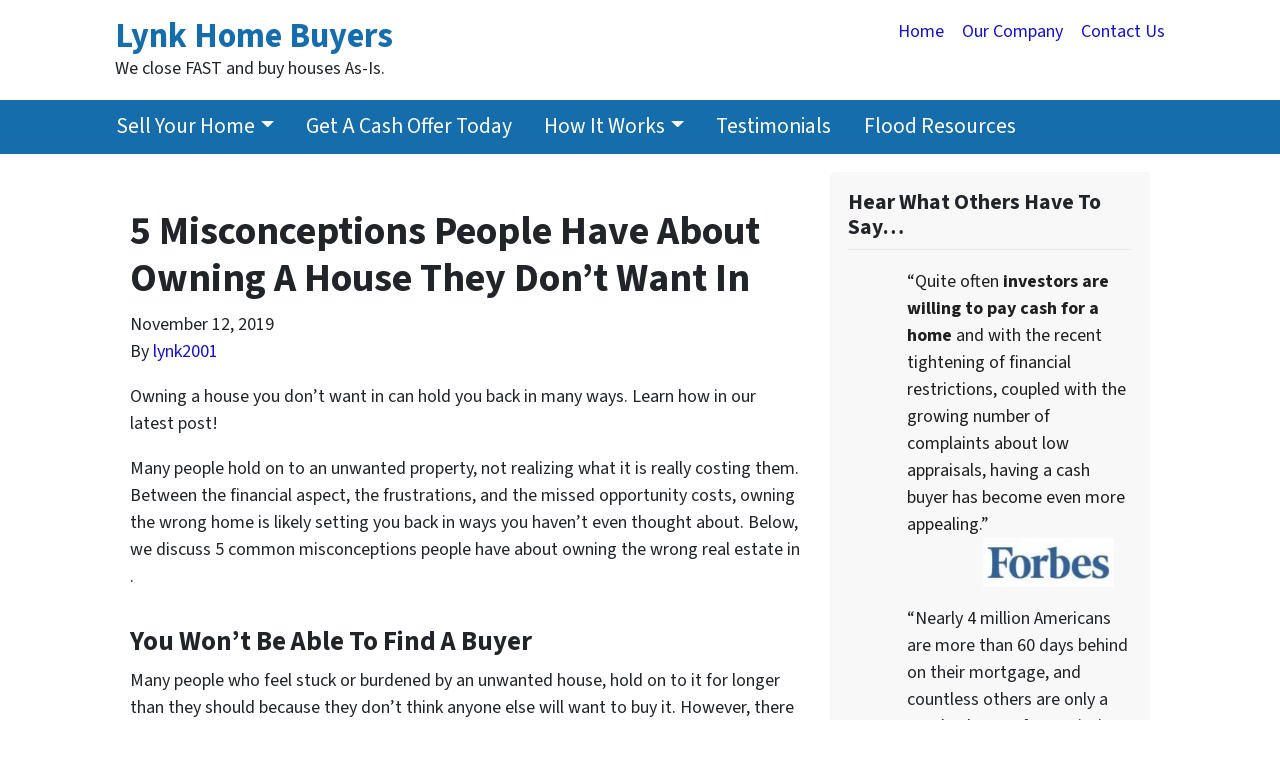

--- FILE ---
content_type: application/javascript
request_url: https://www.cashofferforhouse.org/app/mu-plugins/gravityforms/js/jquery.maskedinput.min.js
body_size: 1485
content:
!function(e){"function"==typeof define&&define.amd?define(["jquery"],e):"object"==typeof exports?e(require("jquery")):e(jQuery)}(function(A){var a,e=navigator.userAgent,R=/iphone/i.test(e),S=/chrome/i.test(e),T=/android/i.test(e);A.mask={definitions:{9:"[0-9]",a:"[A-Za-z]","*":"[A-Za-z0-9]"},autoclear:!0,dataName:"rawMaskFn",placeholder:"_"},A.fn.extend({caret:function(e,t){var n;if(0!==this.length&&!this.is(":hidden")&&this.get(0)===document.activeElement)return"number"==typeof e?(t="number"==typeof t?t:e,this.each(function(){this.setSelectionRange?this.setSelectionRange(e,t):this.createTextRange&&((n=this.createTextRange()).collapse(!0),n.moveEnd("character",t),n.moveStart("character",e),n.select())})):(this[0].setSelectionRange?(e=this[0].selectionStart,t=this[0].selectionEnd):document.selection&&document.selection.createRange&&(n=document.selection.createRange(),e=0-n.duplicate().moveStart("character",-1e5),t=e+n.text.length),{begin:e,end:t})},unmask:function(){return this.trigger("unmask")},mask:function(t,l){var n,b,u,k,y,x,j,e;return!t&&0<this.length?(e=A(this[0]).data(A.mask.dataName))?e():void 0:(l=A.extend({autoclear:A.mask.autoclear,placeholder:A.mask.placeholder,completed:null},l),n=A.mask.definitions,b=[],u=x=t.length,k=null,t=String(t),A.each(t.split(""),function(e,t){"?"==t?(x--,u=e):n[t]?(b.push(new RegExp(n[t])),null===k&&(k=b.length-1),e<u&&(y=b.length-1)):b.push(null)}),this.trigger("unmask").each(function(){var f=A(this),s=A.map(t.split(""),function(e,t){if("?"!=e)return n[e]?g(t):e}),o=s.join(""),i=f.val();function h(){if(l.completed){for(var e=k;e<=y;e++)if(b[e]&&s[e]===g(e))return;l.completed.call(f)}}function g(e){return e<l.placeholder.length?l.placeholder.charAt(e):l.placeholder.charAt(0)}function m(e){for(;++e<x&&!b[e];);return e}function d(e,t){var n,a;if(!(e<0)){for(n=e,a=m(t);n<x;n++)if(b[n]){if(!(a<x&&b[n].test(s[a])))break;s[n]=s[a],s[a]=g(a),a=m(a)}v(),f.caret(Math.max(k,e))}}function r(e){c(),f.val()!=i&&f.change()}function p(e,t){for(var n=e;n<t&&n<x;n++)b[n]&&(s[n]=g(n))}function v(){f.val(s.join(""))}function c(e){for(var t,n=f.val(),a=-1,i=0,r=0;i<x;i++)if(b[i]){for(s[i]=g(i);r++<n.length;)if(t=n.charAt(r-1),b[i].test(t)){s[i]=t,a=i;break}if(r>n.length){p(i+1,x);break}}else s[i]===n.charAt(r)&&r++,i<u&&(a=i);return e?v():a+1<u?l.autoclear||s.join("")===o?(f.val()&&f.val(""),p(0,x)):v():(v(),f.val(f.val().substring(0,a+1))),u?i:k}f.data(A.mask.dataName,function(){return A.map(s,function(e,t){return b[t]&&e!=g(t)?e:null}).join("")}),f.one("unmask",function(){f.off(".mask").removeData(A.mask.dataName)}).on("focus.mask",function(){var e;f.prop("readonly")||(clearTimeout(a),i=f.val(),e=c(),a=setTimeout(function(){f.get(0)===document.activeElement&&(v(),e==t.replace("?","").length?f.caret(0,e):f.caret(e))},10))}).on("blur.mask",r).on("keydown.mask",function(e){var t,n,a;f.prop("readonly")||(t=e.which||e.keyCode,j=f.val(),8===t||46===t||R&&127===t?(n=(a=f.caret()).begin,(a=a.end)-n==0&&(n=46!==t?function(e){for(;0<=--e&&!b[e];);return e}(n):a=m(n-1),a=46===t?m(a):a),p(n,a),d(n,a-1),e.preventDefault()):13===t?r.call(this,e):27===t&&(f.val(i),f.caret(0,c()),e.preventDefault()))}).on("keypress.mask",function(e){if(!f.prop("readonly")){var t,n,a,i=e.which||e.keyCode,r=f.caret();if(!(e.ctrlKey||e.altKey||e.metaKey||i<32)&&i&&13!==i){if(r.end-r.begin!=0&&(p(r.begin,r.end),d(r.begin,r.end-1)),(t=m(r.begin-1))<x&&(n=String.fromCharCode(i),b[t].test(n))){for(var o,c,l=t,u=g(t);l<x;l++)if(b[l]){if(o=m(l),c=s[l],s[l]=u,!(o<x&&b[o].test(c)))break;u=c}s[t]=n,v(),a=m(t),T?setTimeout(function(){A.proxy(A.fn.caret,f,a)()},0):f.caret(a),r.begin<=y&&h()}e.preventDefault()}}}).on("input.mask paste.mask",function(){f.prop("readonly")||setTimeout(function(){var e=c(!0);f.caret(e),h()},0)}),S&&T&&f.off("input.mask").on("input.mask",function(e){function t(){A.proxy(A.fn.caret,f,a.begin,a.begin)()}var n=f.val(),a=f.caret();if(j&&j.length&&j.length>n.length){for(c(!0);0<a.begin&&!b[a.begin-1];)a.begin--;if(0===a.begin)for(;a.begin<k&&!b[a.begin];)a.begin++}else{var i=c(!0),n=n.charAt(a.begin);a.begin<x&&(b[a.begin]?b[a.begin].test(n)&&a.begin++:a.begin=i)}setTimeout(t,0),h()}),c()}))}})});